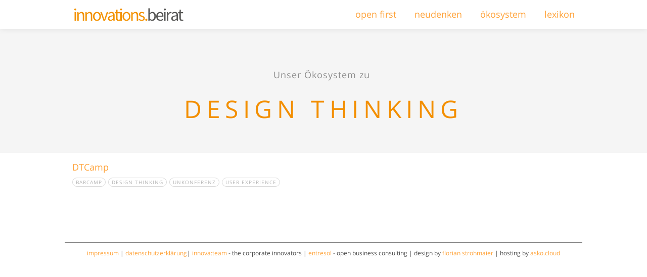

--- FILE ---
content_type: text/html; charset=UTF-8
request_url: https://innovationsbeirat.de/partner_tag/design-thinking/
body_size: 5981
content:
<!DOCTYPE html>
<html lang="de" class="no-js no-svg">
	<head>
		<meta charset="UTF-8">
		<meta name="viewport" content="width=device-width, initial-scale=1, minimum-scale=1, maximum-scale=1,  user-scalable=no">
		<title>Der Innovationsbeirat | Design Thinking Archives - Der Innovationsbeirat</title>
		<script>
			function browser_class(u) {
			    var ua = u.toLowerCase(),
			        is = function (t) {
			            return ua.indexOf(t) > -1
			        },
			        g = 'gecko',
			        w = 'webkit',
			        s = 'safari',
			        o = 'opera',
			        m = 'mobile',
			        h = document.documentElement,
			        b = [(!(/opera|webtv/i.test(ua)) && /msie\s(\d)/.test(ua)) ? ('ie ie' + RegExp.$1) : is('firefox/2') ? g + ' ff2' : is('firefox/3.5') ? g + ' ff3 ff3_5' : is('firefox/3.6') ? g + ' ff3 ff3_6' : is('firefox/3') ? g + ' ff3' : is('gecko/') ? g : is('opera') ? o + (/version\/(\d+)/.test(ua) ? ' ' + o + RegExp.$1 : (/opera(\s|\/)(\d+)/.test(ua) ? ' ' + o + RegExp.$2 : '')) : is('konqueror') ? 'konqueror' : is('blackberry') ? m + ' blackberry' : is('android') ? m + ' android' : is('chrome') ? w + ' chrome' : is('iron') ? w + ' iron' : is('applewebkit/') ? w + ' ' + s + (/version\/(\d+)/.test(ua) ? ' ' + s + RegExp.$1 : '') : is('mozilla/') ? g : '', is('j2me') ? m + ' j2me' : is('iphone') ? m + ' iphone' : is('ipod') ? m + ' ipod' : is('ipad') ? m + ' ipad' : is('mac') ? 'mac' : is('darwin') ? 'mac' : is('webtv') ? 'webtv' : is('win') ? 'win' + (is('windows nt 6.0') ? ' vista' : '') : is('freebsd') ? 'freebsd' : (is('x11') || is('linux')) ? 'linux' : '', 'js'];
			    c = b.join(' ');
			    h.className += ' ' + c;
			    return c;
			};
			browser_class(navigator.userAgent);
		</script>
	
		<meta name='robots' content='index, follow, max-image-preview:large, max-snippet:-1, max-video-preview:-1' />
	<style>img:is([sizes="auto" i], [sizes^="auto," i]) { contain-intrinsic-size: 3000px 1500px }</style>
	
	<!-- This site is optimized with the Yoast SEO plugin v26.7 - https://yoast.com/wordpress/plugins/seo/ -->
	<link rel="canonical" href="https://innovationsbeirat.de/partner_tag/design-thinking/" />
	<meta property="og:locale" content="de_DE" />
	<meta property="og:type" content="article" />
	<meta property="og:title" content="Design Thinking Archives - Der Innovationsbeirat" />
	<meta property="og:url" content="https://innovationsbeirat.de/partner_tag/design-thinking/" />
	<meta property="og:site_name" content="Der Innovationsbeirat" />
	<meta property="og:image" content="https://innovationsbeirat.de/wp-content/uploads/2025/07/ib-yoast-cover-page.png" />
	<meta property="og:image:width" content="1200" />
	<meta property="og:image:height" content="675" />
	<meta property="og:image:type" content="image/png" />
	<!-- / Yoast SEO plugin. -->


<link rel="alternate" type="application/rss+xml" title="Der Innovationsbeirat &raquo; Design Thinking Komplizen-Tag Feed" href="https://innovationsbeirat.de/partner_tag/design-thinking/feed/" />
<script type="text/javascript">
/* <![CDATA[ */
window._wpemojiSettings = {"baseUrl":"https:\/\/s.w.org\/images\/core\/emoji\/16.0.1\/72x72\/","ext":".png","svgUrl":"https:\/\/s.w.org\/images\/core\/emoji\/16.0.1\/svg\/","svgExt":".svg","source":{"concatemoji":"https:\/\/innovationsbeirat.de\/wp-includes\/js\/wp-emoji-release.min.js?ver=42e579bfde751ef5cb74da820852e8d5"}};
/*! This file is auto-generated */
!function(s,n){var o,i,e;function c(e){try{var t={supportTests:e,timestamp:(new Date).valueOf()};sessionStorage.setItem(o,JSON.stringify(t))}catch(e){}}function p(e,t,n){e.clearRect(0,0,e.canvas.width,e.canvas.height),e.fillText(t,0,0);var t=new Uint32Array(e.getImageData(0,0,e.canvas.width,e.canvas.height).data),a=(e.clearRect(0,0,e.canvas.width,e.canvas.height),e.fillText(n,0,0),new Uint32Array(e.getImageData(0,0,e.canvas.width,e.canvas.height).data));return t.every(function(e,t){return e===a[t]})}function u(e,t){e.clearRect(0,0,e.canvas.width,e.canvas.height),e.fillText(t,0,0);for(var n=e.getImageData(16,16,1,1),a=0;a<n.data.length;a++)if(0!==n.data[a])return!1;return!0}function f(e,t,n,a){switch(t){case"flag":return n(e,"\ud83c\udff3\ufe0f\u200d\u26a7\ufe0f","\ud83c\udff3\ufe0f\u200b\u26a7\ufe0f")?!1:!n(e,"\ud83c\udde8\ud83c\uddf6","\ud83c\udde8\u200b\ud83c\uddf6")&&!n(e,"\ud83c\udff4\udb40\udc67\udb40\udc62\udb40\udc65\udb40\udc6e\udb40\udc67\udb40\udc7f","\ud83c\udff4\u200b\udb40\udc67\u200b\udb40\udc62\u200b\udb40\udc65\u200b\udb40\udc6e\u200b\udb40\udc67\u200b\udb40\udc7f");case"emoji":return!a(e,"\ud83e\udedf")}return!1}function g(e,t,n,a){var r="undefined"!=typeof WorkerGlobalScope&&self instanceof WorkerGlobalScope?new OffscreenCanvas(300,150):s.createElement("canvas"),o=r.getContext("2d",{willReadFrequently:!0}),i=(o.textBaseline="top",o.font="600 32px Arial",{});return e.forEach(function(e){i[e]=t(o,e,n,a)}),i}function t(e){var t=s.createElement("script");t.src=e,t.defer=!0,s.head.appendChild(t)}"undefined"!=typeof Promise&&(o="wpEmojiSettingsSupports",i=["flag","emoji"],n.supports={everything:!0,everythingExceptFlag:!0},e=new Promise(function(e){s.addEventListener("DOMContentLoaded",e,{once:!0})}),new Promise(function(t){var n=function(){try{var e=JSON.parse(sessionStorage.getItem(o));if("object"==typeof e&&"number"==typeof e.timestamp&&(new Date).valueOf()<e.timestamp+604800&&"object"==typeof e.supportTests)return e.supportTests}catch(e){}return null}();if(!n){if("undefined"!=typeof Worker&&"undefined"!=typeof OffscreenCanvas&&"undefined"!=typeof URL&&URL.createObjectURL&&"undefined"!=typeof Blob)try{var e="postMessage("+g.toString()+"("+[JSON.stringify(i),f.toString(),p.toString(),u.toString()].join(",")+"));",a=new Blob([e],{type:"text/javascript"}),r=new Worker(URL.createObjectURL(a),{name:"wpTestEmojiSupports"});return void(r.onmessage=function(e){c(n=e.data),r.terminate(),t(n)})}catch(e){}c(n=g(i,f,p,u))}t(n)}).then(function(e){for(var t in e)n.supports[t]=e[t],n.supports.everything=n.supports.everything&&n.supports[t],"flag"!==t&&(n.supports.everythingExceptFlag=n.supports.everythingExceptFlag&&n.supports[t]);n.supports.everythingExceptFlag=n.supports.everythingExceptFlag&&!n.supports.flag,n.DOMReady=!1,n.readyCallback=function(){n.DOMReady=!0}}).then(function(){return e}).then(function(){var e;n.supports.everything||(n.readyCallback(),(e=n.source||{}).concatemoji?t(e.concatemoji):e.wpemoji&&e.twemoji&&(t(e.twemoji),t(e.wpemoji)))}))}((window,document),window._wpemojiSettings);
/* ]]> */
</script>
<style id='wp-emoji-styles-inline-css' type='text/css'>

	img.wp-smiley, img.emoji {
		display: inline !important;
		border: none !important;
		box-shadow: none !important;
		height: 1em !important;
		width: 1em !important;
		margin: 0 0.07em !important;
		vertical-align: -0.1em !important;
		background: none !important;
		padding: 0 !important;
	}
</style>
<link rel='stylesheet' id='wp-block-library-css' href='https://innovationsbeirat.de/wp-includes/css/dist/block-library/style.min.css?ver=6.8.3' type='text/css' media='all' />
<style id='classic-theme-styles-inline-css' type='text/css'>
/*! This file is auto-generated */
.wp-block-button__link{color:#fff;background-color:#32373c;border-radius:9999px;box-shadow:none;text-decoration:none;padding:calc(.667em + 2px) calc(1.333em + 2px);font-size:1.125em}.wp-block-file__button{background:#32373c;color:#fff;text-decoration:none}
</style>
<style id='global-styles-inline-css' type='text/css'>
:root{--wp--preset--aspect-ratio--square: 1;--wp--preset--aspect-ratio--4-3: 4/3;--wp--preset--aspect-ratio--3-4: 3/4;--wp--preset--aspect-ratio--3-2: 3/2;--wp--preset--aspect-ratio--2-3: 2/3;--wp--preset--aspect-ratio--16-9: 16/9;--wp--preset--aspect-ratio--9-16: 9/16;--wp--preset--color--black: #000000;--wp--preset--color--cyan-bluish-gray: #abb8c3;--wp--preset--color--white: #ffffff;--wp--preset--color--pale-pink: #f78da7;--wp--preset--color--vivid-red: #cf2e2e;--wp--preset--color--luminous-vivid-orange: #ff6900;--wp--preset--color--luminous-vivid-amber: #fcb900;--wp--preset--color--light-green-cyan: #7bdcb5;--wp--preset--color--vivid-green-cyan: #00d084;--wp--preset--color--pale-cyan-blue: #8ed1fc;--wp--preset--color--vivid-cyan-blue: #0693e3;--wp--preset--color--vivid-purple: #9b51e0;--wp--preset--gradient--vivid-cyan-blue-to-vivid-purple: linear-gradient(135deg,rgba(6,147,227,1) 0%,rgb(155,81,224) 100%);--wp--preset--gradient--light-green-cyan-to-vivid-green-cyan: linear-gradient(135deg,rgb(122,220,180) 0%,rgb(0,208,130) 100%);--wp--preset--gradient--luminous-vivid-amber-to-luminous-vivid-orange: linear-gradient(135deg,rgba(252,185,0,1) 0%,rgba(255,105,0,1) 100%);--wp--preset--gradient--luminous-vivid-orange-to-vivid-red: linear-gradient(135deg,rgba(255,105,0,1) 0%,rgb(207,46,46) 100%);--wp--preset--gradient--very-light-gray-to-cyan-bluish-gray: linear-gradient(135deg,rgb(238,238,238) 0%,rgb(169,184,195) 100%);--wp--preset--gradient--cool-to-warm-spectrum: linear-gradient(135deg,rgb(74,234,220) 0%,rgb(151,120,209) 20%,rgb(207,42,186) 40%,rgb(238,44,130) 60%,rgb(251,105,98) 80%,rgb(254,248,76) 100%);--wp--preset--gradient--blush-light-purple: linear-gradient(135deg,rgb(255,206,236) 0%,rgb(152,150,240) 100%);--wp--preset--gradient--blush-bordeaux: linear-gradient(135deg,rgb(254,205,165) 0%,rgb(254,45,45) 50%,rgb(107,0,62) 100%);--wp--preset--gradient--luminous-dusk: linear-gradient(135deg,rgb(255,203,112) 0%,rgb(199,81,192) 50%,rgb(65,88,208) 100%);--wp--preset--gradient--pale-ocean: linear-gradient(135deg,rgb(255,245,203) 0%,rgb(182,227,212) 50%,rgb(51,167,181) 100%);--wp--preset--gradient--electric-grass: linear-gradient(135deg,rgb(202,248,128) 0%,rgb(113,206,126) 100%);--wp--preset--gradient--midnight: linear-gradient(135deg,rgb(2,3,129) 0%,rgb(40,116,252) 100%);--wp--preset--font-size--small: 13px;--wp--preset--font-size--medium: 20px;--wp--preset--font-size--large: 36px;--wp--preset--font-size--x-large: 42px;--wp--preset--spacing--20: 0.44rem;--wp--preset--spacing--30: 0.67rem;--wp--preset--spacing--40: 1rem;--wp--preset--spacing--50: 1.5rem;--wp--preset--spacing--60: 2.25rem;--wp--preset--spacing--70: 3.38rem;--wp--preset--spacing--80: 5.06rem;--wp--preset--shadow--natural: 6px 6px 9px rgba(0, 0, 0, 0.2);--wp--preset--shadow--deep: 12px 12px 50px rgba(0, 0, 0, 0.4);--wp--preset--shadow--sharp: 6px 6px 0px rgba(0, 0, 0, 0.2);--wp--preset--shadow--outlined: 6px 6px 0px -3px rgba(255, 255, 255, 1), 6px 6px rgba(0, 0, 0, 1);--wp--preset--shadow--crisp: 6px 6px 0px rgba(0, 0, 0, 1);}:where(.is-layout-flex){gap: 0.5em;}:where(.is-layout-grid){gap: 0.5em;}body .is-layout-flex{display: flex;}.is-layout-flex{flex-wrap: wrap;align-items: center;}.is-layout-flex > :is(*, div){margin: 0;}body .is-layout-grid{display: grid;}.is-layout-grid > :is(*, div){margin: 0;}:where(.wp-block-columns.is-layout-flex){gap: 2em;}:where(.wp-block-columns.is-layout-grid){gap: 2em;}:where(.wp-block-post-template.is-layout-flex){gap: 1.25em;}:where(.wp-block-post-template.is-layout-grid){gap: 1.25em;}.has-black-color{color: var(--wp--preset--color--black) !important;}.has-cyan-bluish-gray-color{color: var(--wp--preset--color--cyan-bluish-gray) !important;}.has-white-color{color: var(--wp--preset--color--white) !important;}.has-pale-pink-color{color: var(--wp--preset--color--pale-pink) !important;}.has-vivid-red-color{color: var(--wp--preset--color--vivid-red) !important;}.has-luminous-vivid-orange-color{color: var(--wp--preset--color--luminous-vivid-orange) !important;}.has-luminous-vivid-amber-color{color: var(--wp--preset--color--luminous-vivid-amber) !important;}.has-light-green-cyan-color{color: var(--wp--preset--color--light-green-cyan) !important;}.has-vivid-green-cyan-color{color: var(--wp--preset--color--vivid-green-cyan) !important;}.has-pale-cyan-blue-color{color: var(--wp--preset--color--pale-cyan-blue) !important;}.has-vivid-cyan-blue-color{color: var(--wp--preset--color--vivid-cyan-blue) !important;}.has-vivid-purple-color{color: var(--wp--preset--color--vivid-purple) !important;}.has-black-background-color{background-color: var(--wp--preset--color--black) !important;}.has-cyan-bluish-gray-background-color{background-color: var(--wp--preset--color--cyan-bluish-gray) !important;}.has-white-background-color{background-color: var(--wp--preset--color--white) !important;}.has-pale-pink-background-color{background-color: var(--wp--preset--color--pale-pink) !important;}.has-vivid-red-background-color{background-color: var(--wp--preset--color--vivid-red) !important;}.has-luminous-vivid-orange-background-color{background-color: var(--wp--preset--color--luminous-vivid-orange) !important;}.has-luminous-vivid-amber-background-color{background-color: var(--wp--preset--color--luminous-vivid-amber) !important;}.has-light-green-cyan-background-color{background-color: var(--wp--preset--color--light-green-cyan) !important;}.has-vivid-green-cyan-background-color{background-color: var(--wp--preset--color--vivid-green-cyan) !important;}.has-pale-cyan-blue-background-color{background-color: var(--wp--preset--color--pale-cyan-blue) !important;}.has-vivid-cyan-blue-background-color{background-color: var(--wp--preset--color--vivid-cyan-blue) !important;}.has-vivid-purple-background-color{background-color: var(--wp--preset--color--vivid-purple) !important;}.has-black-border-color{border-color: var(--wp--preset--color--black) !important;}.has-cyan-bluish-gray-border-color{border-color: var(--wp--preset--color--cyan-bluish-gray) !important;}.has-white-border-color{border-color: var(--wp--preset--color--white) !important;}.has-pale-pink-border-color{border-color: var(--wp--preset--color--pale-pink) !important;}.has-vivid-red-border-color{border-color: var(--wp--preset--color--vivid-red) !important;}.has-luminous-vivid-orange-border-color{border-color: var(--wp--preset--color--luminous-vivid-orange) !important;}.has-luminous-vivid-amber-border-color{border-color: var(--wp--preset--color--luminous-vivid-amber) !important;}.has-light-green-cyan-border-color{border-color: var(--wp--preset--color--light-green-cyan) !important;}.has-vivid-green-cyan-border-color{border-color: var(--wp--preset--color--vivid-green-cyan) !important;}.has-pale-cyan-blue-border-color{border-color: var(--wp--preset--color--pale-cyan-blue) !important;}.has-vivid-cyan-blue-border-color{border-color: var(--wp--preset--color--vivid-cyan-blue) !important;}.has-vivid-purple-border-color{border-color: var(--wp--preset--color--vivid-purple) !important;}.has-vivid-cyan-blue-to-vivid-purple-gradient-background{background: var(--wp--preset--gradient--vivid-cyan-blue-to-vivid-purple) !important;}.has-light-green-cyan-to-vivid-green-cyan-gradient-background{background: var(--wp--preset--gradient--light-green-cyan-to-vivid-green-cyan) !important;}.has-luminous-vivid-amber-to-luminous-vivid-orange-gradient-background{background: var(--wp--preset--gradient--luminous-vivid-amber-to-luminous-vivid-orange) !important;}.has-luminous-vivid-orange-to-vivid-red-gradient-background{background: var(--wp--preset--gradient--luminous-vivid-orange-to-vivid-red) !important;}.has-very-light-gray-to-cyan-bluish-gray-gradient-background{background: var(--wp--preset--gradient--very-light-gray-to-cyan-bluish-gray) !important;}.has-cool-to-warm-spectrum-gradient-background{background: var(--wp--preset--gradient--cool-to-warm-spectrum) !important;}.has-blush-light-purple-gradient-background{background: var(--wp--preset--gradient--blush-light-purple) !important;}.has-blush-bordeaux-gradient-background{background: var(--wp--preset--gradient--blush-bordeaux) !important;}.has-luminous-dusk-gradient-background{background: var(--wp--preset--gradient--luminous-dusk) !important;}.has-pale-ocean-gradient-background{background: var(--wp--preset--gradient--pale-ocean) !important;}.has-electric-grass-gradient-background{background: var(--wp--preset--gradient--electric-grass) !important;}.has-midnight-gradient-background{background: var(--wp--preset--gradient--midnight) !important;}.has-small-font-size{font-size: var(--wp--preset--font-size--small) !important;}.has-medium-font-size{font-size: var(--wp--preset--font-size--medium) !important;}.has-large-font-size{font-size: var(--wp--preset--font-size--large) !important;}.has-x-large-font-size{font-size: var(--wp--preset--font-size--x-large) !important;}
:where(.wp-block-post-template.is-layout-flex){gap: 1.25em;}:where(.wp-block-post-template.is-layout-grid){gap: 1.25em;}
:where(.wp-block-columns.is-layout-flex){gap: 2em;}:where(.wp-block-columns.is-layout-grid){gap: 2em;}
:root :where(.wp-block-pullquote){font-size: 1.5em;line-height: 1.6;}
</style>
<link rel='stylesheet' id='ob-executive-style-css' href='https://innovationsbeirat.de/wp-content/plugins/ob-executives/assets/style/ob-executives.css?ver=6.8.3' type='text/css' media='' />
<link rel='stylesheet' id='saswp-style-css' href='https://innovationsbeirat.de/wp-content/plugins/schema-and-structured-data-for-wp/admin_section/css/saswp-style.min.css?ver=1.53' type='text/css' media='all' />
<link rel='stylesheet' id='ib-fonts-css' href='//innovationsbeirat.de/wp-content/uploads/sgf-css/font-5e029ef456f8f7279c30ef59e02b87e6.css' type='text/css' media='all' />
<link rel='stylesheet' id='fs-utils-css' href='https://innovationsbeirat.de/wp-content/themes/wp-entresol/assets/styles/fs-utils.css?ver=6.8.3' type='text/css' media='all' />
<link rel='stylesheet' id='ib-main-css' href='https://innovationsbeirat.de/wp-content/themes/wp-entresol/assets/styles/main.css?ver=6.8.3' type='text/css' media='all' />
<link rel='stylesheet' id='ib-responsive-css' href='https://innovationsbeirat.de/wp-content/themes/wp-entresol/assets/styles/responsive.css?ver=6.8.3' type='text/css' media='all' />
<script type="text/javascript" src="https://innovationsbeirat.de/wp-content/themes/wp-entresol/assets/vendor/jquery/jquery-3.5.1.min.js?ver=6.8.3" id="jquery-js"></script>
<script type="text/javascript" src="https://innovationsbeirat.de/wp-content/plugins/ob-executives/assets/script/ob-executives.js?ver=6.8.3&#039; defer=&#039;" id="ob-executive-script-js"></script>
<script type="text/javascript" src="https://innovationsbeirat.de/wp-content/themes/wp-entresol/assets/vendor/modernizr/modernizr.min.js?ver=6.8.3" id="modernizr-js"></script>
<script type="text/javascript" src="https://innovationsbeirat.de/wp-content/themes/wp-entresol/assets/script/main.js?ver=6.8.3&#039; defer=&#039;" id="wpinnobeirat_main-js"></script>
<link rel="https://api.w.org/" href="https://innovationsbeirat.de/wp-json/" /><link rel="EditURI" type="application/rsd+xml" title="RSD" href="https://innovationsbeirat.de/xmlrpc.php?rsd" />

<!-- Schema & Structured Data For WP v1.53 - -->
<script type="application/ld+json" class="saswp-schema-markup-output">
[{"@context":"https:\/\/schema.org\/","@type":"CollectionPage","@id":"https:\/\/innovationsbeirat.de\/partner_tag\/design-thinking\/#CollectionPage","headline":"Design Thinking","description":"","url":"https:\/\/innovationsbeirat.de\/partner_tag\/design-thinking\/","hasPart":[{"@type":"Article","headline":"DTCamp","url":"https:\/\/innovationsbeirat.de\/?partner=dtcamp","datePublished":"2016-05-05T20:18:36+02:00","dateModified":"2018-10-03T20:39:56+02:00","mainEntityOfPage":"https:\/\/innovationsbeirat.de\/?partner=dtcamp","author":{"@type":"Person","name":"Redaktion","url":"https:\/\/innovationsbeirat.de\/author\/redaktion\/","sameAs":[],"image":{"@type":"ImageObject","url":"https:\/\/secure.gravatar.com\/avatar\/5e73a454c751cf22d9f013a4701324a3f72f0ce3dd5ab283b42f437f45a9411e?s=96&d=mm&r=g","height":96,"width":96}},"publisher":{"@type":"Organization","name":"Der Innovationsbeirat","url":"https:\/\/innovationsbeirat.de","logo":{"@type":"ImageObject","url":"https:\/\/innovationsbeirat.de\/wp-content\/uploads\/2025\/08\/201512289-innovationsbeirat-logo-mark-800x800-clearspace.png","width":800,"height":800}},"image":{"@type":"ImageObject","@id":"https:\/\/innovationsbeirat.de\/?partner=dtcamp#primaryimage","url":"https:\/\/innovationsbeirat.de\/wp-content\/uploads\/2025\/08\/open-first.png","width":"2048","height":"2048"}}]},

{"@context":"https:\/\/schema.org\/","@type":"BreadcrumbList","@id":"https:\/\/innovationsbeirat.de\/partner_tag\/design-thinking\/#breadcrumb","itemListElement":[{"@type":"ListItem","position":1,"item":{"@id":"https:\/\/innovationsbeirat.de","name":"Der Innovationsbeirat"}},{"@type":"ListItem","position":2,"item":{"@id":"https:\/\/innovationsbeirat.de\/?partner=dtcamp","name":"Komplizen"}},{"@type":"ListItem","position":3,"item":{"@id":"https:\/\/innovationsbeirat.de\/partner_tag\/design-thinking\/","name":"Design Thinking"}}]},

{"@context":"https:\/\/schema.org\/","@type":"WebPage","@id":"https:\/\/innovationsbeirat.de\/?partner=dtcamp#webpage","name":"DTCamp","url":"https:\/\/innovationsbeirat.de\/?partner=dtcamp","lastReviewed":"2018-10-03T20:39:56+02:00","dateCreated":"2016-05-05T20:18:36+02:00","inLanguage":"de","description":"","keywords":"","reviewedBy":{"@type":"Organization","name":"Der Innovationsbeirat","url":"https:\/\/innovationsbeirat.de","logo":{"@type":"ImageObject","url":"https:\/\/innovationsbeirat.de\/wp-content\/uploads\/2025\/08\/201512289-innovationsbeirat-logo-mark-800x800-clearspace.png","width":800,"height":800}},"publisher":{"@type":"Organization","name":"Der Innovationsbeirat","url":"https:\/\/innovationsbeirat.de","logo":{"@type":"ImageObject","url":"https:\/\/innovationsbeirat.de\/wp-content\/uploads\/2025\/08\/201512289-innovationsbeirat-logo-mark-800x800-clearspace.png","width":800,"height":800}}}]
</script>

<link rel="icon" href="https://innovationsbeirat.de/wp-content/uploads/2019/11/cropped-innovationsbeirat-logo-xing-03-32x32.jpg" sizes="32x32" />
<link rel="icon" href="https://innovationsbeirat.de/wp-content/uploads/2019/11/cropped-innovationsbeirat-logo-xing-03-192x192.jpg" sizes="192x192" />
<link rel="apple-touch-icon" href="https://innovationsbeirat.de/wp-content/uploads/2019/11/cropped-innovationsbeirat-logo-xing-03-180x180.jpg" />
<meta name="msapplication-TileImage" content="https://innovationsbeirat.de/wp-content/uploads/2019/11/cropped-innovationsbeirat-logo-xing-03-270x270.jpg" />
	</head>
	<body class="archive tax-partner_tag term-design-thinking term-297 wp-theme-wp-entresol">
		<div id="page">		
			<header role="banner">
				<div class="content clearfix">
					<ul id="menu-home" class="menu menu-left">
						<li id="menu-item-home" class="menu-item menu-item-home-page menu-item-home "><a href="https://innovationsbeirat.de" id="home"></a></li>
					</ul>
				<ul id="menu-primary-nav-menu" class="menu-right clearfix"><li id="menu-item-822" class="menu-item menu-item-type-post_type menu-item-object-page menu-item-822"><a href="https://innovationsbeirat.de/open-first/" title="openfirst">open first</a></li>
<li id="menu-item-849" class="menu-item menu-item-type-post_type_archive menu-item-object-executive menu-item-849"><a href="https://innovationsbeirat.de/neudenker/">neudenken</a></li>
<li id="menu-item-1007" class="menu-item menu-item-type-post_type menu-item-object-page menu-item-1007"><a href="https://innovationsbeirat.de/oekosystem/">ökosystem</a></li>
<li id="menu-item-807" class="menu-item menu-item-type-post_type menu-item-object-page menu-item-807"><a href="https://innovationsbeirat.de/lexikon/">lexikon</a></li>
</ul>				</div>
			</header>
		<main class="">
			<section class="section-tags">
				<div class="hero hero-area hero-search">
					<div class="content">
						<h2 class="search">
							<span class="subtitle">Unser Ökosystem zu</span>
							Design Thinking						</h2>
					</div>
				</div>
				<div class="content clearfix">
											<ul class="partner-list">
													<li id="post-986">
								<h3>DTCamp</h3>
								<div class="post-footer">
										                                <a href="https://innovationsbeirat.de/partner_tag/barcamp/" class="partner-tag">Barcamp</a>
		                            		                                <a href="https://innovationsbeirat.de/partner_tag/design-thinking/" class="partner-tag">Design Thinking</a>
		                            		                                <a href="https://innovationsbeirat.de/partner_tag/unkonferenz/" class="partner-tag">Unkonferenz</a>
		                            		                                <a href="https://innovationsbeirat.de/partner_tag/user-experience/" class="partner-tag">user experience</a>
		                            								</div>
							</li>
																			</ul>
					
									</div>
			</section>
		</main>
			<footer class="clearfix">		
				<div class="content clearfix">
					<p style="text-align: center;"><a title="Impressum" href="https://entresol.de/impressum/" target="_blank" rel="noopener noreferrer">impressum</a> | <a href="https://innovationsbeirat.de/datenschutzerklaerung/">datenschutzerklärung</a>| <a href="http://innova-team.de" target="_blank" rel="noopener noreferrer">innova:team</a> - the corporate innovators | <a href="https://entresol.de" target="_blank" rel="noopener noreferrer">entresol</a> - open business consulting | design by <a href="https://florianstrohmaier.com">florian strohmaier</a> | hosting by <a href="https://asko.cloud/">asko.cloud</a></p>				</div><!-- .content -->
			</footer>
		</div>
		<script type="speculationrules">
{"prefetch":[{"source":"document","where":{"and":[{"href_matches":"\/*"},{"not":{"href_matches":["\/wp-*.php","\/wp-admin\/*","\/wp-content\/uploads\/*","\/wp-content\/*","\/wp-content\/plugins\/*","\/wp-content\/themes\/wp-entresol\/*","\/*\\?(.+)"]}},{"not":{"selector_matches":"a[rel~=\"nofollow\"]"}},{"not":{"selector_matches":".no-prefetch, .no-prefetch a"}}]},"eagerness":"conservative"}]}
</script>
	</body>
</html>


--- FILE ---
content_type: text/css
request_url: https://innovationsbeirat.de/wp-content/plugins/ob-executives/assets/style/ob-executives.css?ver=6.8.3
body_size: 926
content:

.executive-list {
    margin-left: -12px;
    margin-right: -12px;
}

.executive-list > li {
    float: left;
    padding: 12px;
    width: 33.33%;
    height: auto;
    list-style-type: none;
}

.executive-list > li > .item-content {
	padding: 12px;
}

.executive-list.card-list > li > .item-content {
    background: white;
    border-radius: 8px;
    box-shadow: 0px 0px 24px 0px rgba(0,0,0,0.6);
}

@media screen and (max-width: 960px) {
    .executive-list > li {
        width: 50%;
    }
}

@media screen and (max-width: 600px) {
    .executive-list > li {
        width: 100%;
    }
}

.executive-list-item-image-wrapper {
	width: 100px;
	height: 100px;
	overflow: hidden;
	border-radius: 50%;
	margin: 0px auto;
	border: 3px solid #FFA33A;
}

.executive-list-item-image-wrapper img {
	min-height: 100%;
}

.image-wrapper-64 {
	width: 64px;
	height: 64px;
}

.executive-list-item-footer {
	text-align: center;
}

.ob-executive-list-item-footer {
	margin-top: 24px;
	text-align: center;
}

.ob-executive-sc-list-item-footer {
	margin-top: 6px;
	text-align: center;
}

/* Executive List Styles*/

.executive-list {
	padding: 0px;
}

.executive-list:after {
	content: "";
	display: block;
	clear: both;
}

.executive-list-item.open .executive-list-item-content-wrapper:after {
	content: "";
	display: none;
}

.executive-list-item {
	margin-top: 48px;
}

.executive-list-item-content-wrapper:after {
	content: "";
	display: block;
	position: absolute;
	bottom: 0px;
	left: 0px;
	right: 0px;
	height: 48px;
	background: -webkit-linear-gradient(rgba(255,255,255,0) 0%, #ffffff 100%);
}

.executive-list-item-header {
	margin-bottom: 6px;
	min-height: 66px;
	text-align: center;
}

.executive-list-item-header h3 {
	font-size: 21px;
	font-weight: 100;
	margin-top: 6px;
}

.executive-list-item-content-wrapper {
	overflow: hidden;
	position: relative;
	padding-bottom: 36px;
	-webkit-transition: height 0.5s ease;
	   -moz-transition: height 0.5s ease;
	    -ms-transition: height 0.5s ease;
	        transition: height 0.5s ease;
}

.executive-list-item-header-project a {
	text-decoration: none;
	text-transform: uppercase;
	font-size: 12px;
	line-height: 14px;
	font-weight: 500;
	color: #b4b4b4;
	border-radius: 10.5px;
	display: inline-block;
	padding: 0px 6px;
	margin: 4px 0px 4px 0px;
	border: 1px solid #FFA33A;
	-webkit-transition: background .3s ease;
	   -moz-transition: background .3s ease;
	    -ms-transition: background .3s ease;
	        transition: background .3s ease;
}

.executive-list-item-header-project a:hover {
	background: #b4b4b4;
	color: white;
}

.ob-collapsable-list-openbutton {
	width: 100%;
	height: 18px;
	position: absolute;
	display: block;
	bottom: 0px;
	background: none;
	border: none;
	border-top-left-radius: 4px;
	border-top-right-radius: 4px;
	cursor: pointer;
	-webkit-transition: background 0.3s ease;
	   -moz-transition: background 0.3s ease;
	    -ms-transition: background 0.3s ease;
	        transition: background 0.3s ease;
}

.ob-collapsable-list-openbutton:hover {
	background: #d8d8d8;
}

.ob-collapsable-list-openbutton:after {
	content: "▾";
	width: 18px;
	height: 18px;
	display: block;
	margin: 0px auto;
	-webkit-transition: -webkit-transform 0.5s ease;
	   -moz-transition:    -moz-transform 0.5s ease;
	    -ms-transition:     -ms-transform 0.5s ease;
	        transition:         transform 0.5s ease;
}

.ob-list-item.open .ob-collapsable-list-openbutton:after {
	-webkit-transform: rotate(180deg);
	   -moz-transform: rotate(180deg);
	    -ms-transform: rotate(180deg);
	        transform: rotate(180deg);
}

.executive-list-item-image-wrapper {
	width: 100px;
	height: 100px;
	overflow: hidden;
	border-radius: 50%;
	margin: 0px auto;
	border: 3px solid #FFA33A;
}

.executive-list-item-image-wrapper img {
	width: 100%;
	height: auto;
}

.image-wrapper-64 {
	width: 64px;
	height: 64px;
}

.executive-list-item-footer {
	text-align: center;
}

.ob-executive-list-item-footer {
	margin-top: 24px;
	text-align: center;
}

.ob-executive-sc-list-item-footer {
	margin-top: 6px;
	text-align: center;
}

/** Terms */

.ob-executive-item-terms {
	line-height: 16px;
}

.ob-executive-item-term {
	text-decoration: none;
	text-transform: uppercase;
	font-family: "Verdana", sans-serif;
	font-size: 10px;
	line-height: 12px;
	font-weight: 500;
	color: #b4b4b4;
	border-radius: 10.5px;
	display: inline-block;
	padding: 0px 6px;
	border: 1px solid #b4b4b4;
	-webkit-transition: background .3s ease;
	-moz-transition: background .3s ease;
	-ms-transition: background .3s ease;
	transition: background .3s ease;
	white-space: nowrap;
}

.ob-executive-item-text p {
	margin-top: 12px;
	font-size: 12px;
	left: 1.4;
}

/** END Terms */

/* END Executive List Styles */

/* Executive Archive  */

.executive-archive {
	min-height: -webkit-calc(100vh - 32px);
}

.executive-archive .section-background {
	background-attachment: fixed !important;
	transform: scale3d(1.01, 1.01, 1);
	-webkit-filter: blur(6px);
}

.executive-archive .section-background::after {
	content: "";
	display: block;
	position: absolute;
	top: 0; left: 0; right: 0; bottom: 0;
	background: rgba(0,0,0,.3);
}


--- FILE ---
content_type: application/javascript
request_url: https://innovationsbeirat.de/wp-content/plugins/ob-executives/assets/script/ob-executives.js?ver=6.8.3%27%20defer=%27
body_size: 45
content:
$(document).ready(obExecutivesMain);

function obExecutivesMain() {
    $(window).on("resize", onWindowResize);
    updatelistItemHeight();
}

function onWindowResize(e) {
    updatelistItemHeight()
}

function updatelistItemHeight() {
    $('.executive-list').each(function (i) {
        var maxH = 0;
        $(this).children('.ob-executive-sc-list-item').each(function(j) {
            if ($(this).children('.item-content').height() > maxH) {
                maxH = $(this).children('.item-content').height();
            }
        });

        $(this).children('.ob-executive-sc-list-item').each(function(j) {
            $(this).children('.item-content').height(maxH);
        });
    });
}
